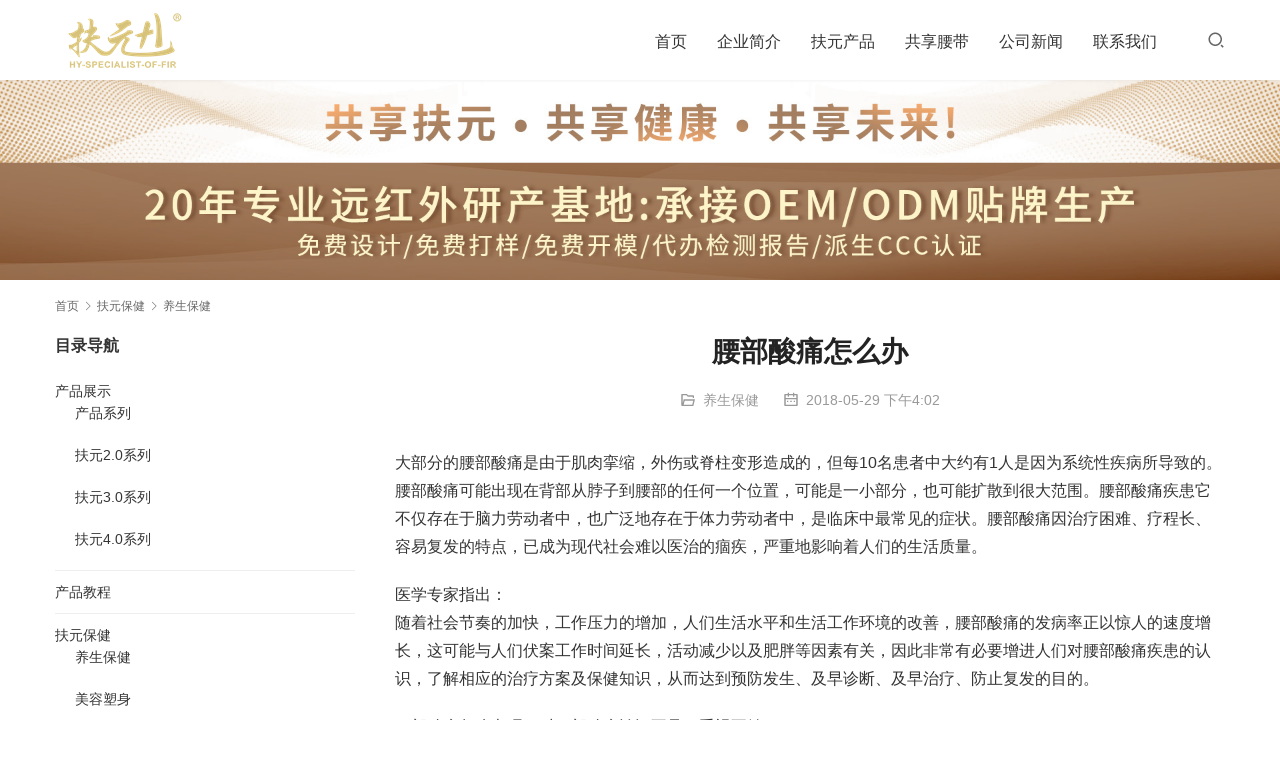

--- FILE ---
content_type: text/html; charset=UTF-8
request_url: http://www.hyyhw.net/1181.html
body_size: 9619
content:
<!DOCTYPE html>
<html lang="zh-CN">
<head>
<meta charset="UTF-8">
<meta http-equiv="X-UA-Compatible" content="IE=edge,chrome=1">
<meta name="renderer" content="webkit">
<meta name="viewport" content="width=device-width,initial-scale=1.0,user-scalable=no,maximum-scale=1,viewport-fit=cover">
<meta name="format-detection" content="telephone=no">
<title>腰部酸痛怎么办 | 扶元远红外线产品-广州华宇扶元</title>
<meta name="keywords" content="保健器材,减肥腰带,华宇远红外,扶元,扶元远红外,排酸毯,汗蒸袋,瘦身腰带,腰部按摩器" />
<meta name="description" content="大部分的腰部酸痛是由于肌肉挛缩，外伤或脊柱变形造成的，但每10名患者中大约有1人是因为系统性疾病所导致的。腰部酸痛可能出现在背部从脖子到腰部的任何一个位置，可能是一小部分，也可能扩散到很大范围。腰部酸痛疾患它不仅存在于脑力劳动者中，也广泛地存在于体力劳动者中，是临床中最常见的症状。腰部酸痛因治疗困难、疗程长、容易复发的..." />
<meta property="og:type" content="article" />
<meta property="og:url" content="http://www.hyyhw.net/1181.html" />
<meta property="og:site_name" content="扶元远红外线产品-广州华宇扶元" />
<meta property="og:title" content="腰部酸痛怎么办" />
<meta property="og:image" content="/tu/2.jpg" />
<meta property="og:description" content="大部分的腰部酸痛是由于肌肉挛缩，外伤或脊柱变形造成的，但每10名患者中大约有1人是因为系统性疾病所导致的。腰部酸痛可能出现在背部从脖子到腰部的任何一个位置，可能是一小部分，也可能扩散到很大范围。腰部酸痛疾患它不仅存在于脑力劳动者中，也广泛地存在于体力劳动者中，是临床中最常见的症状。腰部酸痛因治疗困难、疗程长、容易复发的..." />
<link rel="canonical" href="http://www.hyyhw.net/1181.html" />
<meta name="applicable-device" content="pc,mobile" />
<meta http-equiv="Cache-Control" content="no-transform" />
<link rel="shortcut icon" href="http://www.hyyhw.net/wp-content/uploads/2018/05/2018052406245329.jpg" />
<link rel='stylesheet' id='stylesheet-css' href='//www.hyyhw.net/wp-content/uploads/wpcom/style.5.10.3.1693537090.css?ver=5.10.3' type='text/css' media='all' />
<link rel='stylesheet' id='font-awesome-css' href='http://www.hyyhw.net/wp-content/themes/module/themer/assets/css/font-awesome.css?ver=5.10.3' type='text/css' media='all' />
<link rel='stylesheet' id='wp-block-library-css' href='http://www.hyyhw.net/wp-includes/css/dist/block-library/style.min.css?ver=6.2.8' type='text/css' media='all' />
<link rel='stylesheet' id='classic-theme-styles-css' href='http://www.hyyhw.net/wp-includes/css/classic-themes.min.css?ver=6.2.8' type='text/css' media='all' />
<style id='global-styles-inline-css' type='text/css'>
body{--wp--preset--color--black: #000000;--wp--preset--color--cyan-bluish-gray: #abb8c3;--wp--preset--color--white: #ffffff;--wp--preset--color--pale-pink: #f78da7;--wp--preset--color--vivid-red: #cf2e2e;--wp--preset--color--luminous-vivid-orange: #ff6900;--wp--preset--color--luminous-vivid-amber: #fcb900;--wp--preset--color--light-green-cyan: #7bdcb5;--wp--preset--color--vivid-green-cyan: #00d084;--wp--preset--color--pale-cyan-blue: #8ed1fc;--wp--preset--color--vivid-cyan-blue: #0693e3;--wp--preset--color--vivid-purple: #9b51e0;--wp--preset--gradient--vivid-cyan-blue-to-vivid-purple: linear-gradient(135deg,rgba(6,147,227,1) 0%,rgb(155,81,224) 100%);--wp--preset--gradient--light-green-cyan-to-vivid-green-cyan: linear-gradient(135deg,rgb(122,220,180) 0%,rgb(0,208,130) 100%);--wp--preset--gradient--luminous-vivid-amber-to-luminous-vivid-orange: linear-gradient(135deg,rgba(252,185,0,1) 0%,rgba(255,105,0,1) 100%);--wp--preset--gradient--luminous-vivid-orange-to-vivid-red: linear-gradient(135deg,rgba(255,105,0,1) 0%,rgb(207,46,46) 100%);--wp--preset--gradient--very-light-gray-to-cyan-bluish-gray: linear-gradient(135deg,rgb(238,238,238) 0%,rgb(169,184,195) 100%);--wp--preset--gradient--cool-to-warm-spectrum: linear-gradient(135deg,rgb(74,234,220) 0%,rgb(151,120,209) 20%,rgb(207,42,186) 40%,rgb(238,44,130) 60%,rgb(251,105,98) 80%,rgb(254,248,76) 100%);--wp--preset--gradient--blush-light-purple: linear-gradient(135deg,rgb(255,206,236) 0%,rgb(152,150,240) 100%);--wp--preset--gradient--blush-bordeaux: linear-gradient(135deg,rgb(254,205,165) 0%,rgb(254,45,45) 50%,rgb(107,0,62) 100%);--wp--preset--gradient--luminous-dusk: linear-gradient(135deg,rgb(255,203,112) 0%,rgb(199,81,192) 50%,rgb(65,88,208) 100%);--wp--preset--gradient--pale-ocean: linear-gradient(135deg,rgb(255,245,203) 0%,rgb(182,227,212) 50%,rgb(51,167,181) 100%);--wp--preset--gradient--electric-grass: linear-gradient(135deg,rgb(202,248,128) 0%,rgb(113,206,126) 100%);--wp--preset--gradient--midnight: linear-gradient(135deg,rgb(2,3,129) 0%,rgb(40,116,252) 100%);--wp--preset--duotone--dark-grayscale: url('#wp-duotone-dark-grayscale');--wp--preset--duotone--grayscale: url('#wp-duotone-grayscale');--wp--preset--duotone--purple-yellow: url('#wp-duotone-purple-yellow');--wp--preset--duotone--blue-red: url('#wp-duotone-blue-red');--wp--preset--duotone--midnight: url('#wp-duotone-midnight');--wp--preset--duotone--magenta-yellow: url('#wp-duotone-magenta-yellow');--wp--preset--duotone--purple-green: url('#wp-duotone-purple-green');--wp--preset--duotone--blue-orange: url('#wp-duotone-blue-orange');--wp--preset--font-size--small: 13px;--wp--preset--font-size--medium: 20px;--wp--preset--font-size--large: 36px;--wp--preset--font-size--x-large: 42px;--wp--preset--spacing--20: 0.44rem;--wp--preset--spacing--30: 0.67rem;--wp--preset--spacing--40: 1rem;--wp--preset--spacing--50: 1.5rem;--wp--preset--spacing--60: 2.25rem;--wp--preset--spacing--70: 3.38rem;--wp--preset--spacing--80: 5.06rem;--wp--preset--shadow--natural: 6px 6px 9px rgba(0, 0, 0, 0.2);--wp--preset--shadow--deep: 12px 12px 50px rgba(0, 0, 0, 0.4);--wp--preset--shadow--sharp: 6px 6px 0px rgba(0, 0, 0, 0.2);--wp--preset--shadow--outlined: 6px 6px 0px -3px rgba(255, 255, 255, 1), 6px 6px rgba(0, 0, 0, 1);--wp--preset--shadow--crisp: 6px 6px 0px rgba(0, 0, 0, 1);}:where(.is-layout-flex){gap: 0.5em;}body .is-layout-flow > .alignleft{float: left;margin-inline-start: 0;margin-inline-end: 2em;}body .is-layout-flow > .alignright{float: right;margin-inline-start: 2em;margin-inline-end: 0;}body .is-layout-flow > .aligncenter{margin-left: auto !important;margin-right: auto !important;}body .is-layout-constrained > .alignleft{float: left;margin-inline-start: 0;margin-inline-end: 2em;}body .is-layout-constrained > .alignright{float: right;margin-inline-start: 2em;margin-inline-end: 0;}body .is-layout-constrained > .aligncenter{margin-left: auto !important;margin-right: auto !important;}body .is-layout-constrained > :where(:not(.alignleft):not(.alignright):not(.alignfull)){max-width: var(--wp--style--global--content-size);margin-left: auto !important;margin-right: auto !important;}body .is-layout-constrained > .alignwide{max-width: var(--wp--style--global--wide-size);}body .is-layout-flex{display: flex;}body .is-layout-flex{flex-wrap: wrap;align-items: center;}body .is-layout-flex > *{margin: 0;}:where(.wp-block-columns.is-layout-flex){gap: 2em;}.has-black-color{color: var(--wp--preset--color--black) !important;}.has-cyan-bluish-gray-color{color: var(--wp--preset--color--cyan-bluish-gray) !important;}.has-white-color{color: var(--wp--preset--color--white) !important;}.has-pale-pink-color{color: var(--wp--preset--color--pale-pink) !important;}.has-vivid-red-color{color: var(--wp--preset--color--vivid-red) !important;}.has-luminous-vivid-orange-color{color: var(--wp--preset--color--luminous-vivid-orange) !important;}.has-luminous-vivid-amber-color{color: var(--wp--preset--color--luminous-vivid-amber) !important;}.has-light-green-cyan-color{color: var(--wp--preset--color--light-green-cyan) !important;}.has-vivid-green-cyan-color{color: var(--wp--preset--color--vivid-green-cyan) !important;}.has-pale-cyan-blue-color{color: var(--wp--preset--color--pale-cyan-blue) !important;}.has-vivid-cyan-blue-color{color: var(--wp--preset--color--vivid-cyan-blue) !important;}.has-vivid-purple-color{color: var(--wp--preset--color--vivid-purple) !important;}.has-black-background-color{background-color: var(--wp--preset--color--black) !important;}.has-cyan-bluish-gray-background-color{background-color: var(--wp--preset--color--cyan-bluish-gray) !important;}.has-white-background-color{background-color: var(--wp--preset--color--white) !important;}.has-pale-pink-background-color{background-color: var(--wp--preset--color--pale-pink) !important;}.has-vivid-red-background-color{background-color: var(--wp--preset--color--vivid-red) !important;}.has-luminous-vivid-orange-background-color{background-color: var(--wp--preset--color--luminous-vivid-orange) !important;}.has-luminous-vivid-amber-background-color{background-color: var(--wp--preset--color--luminous-vivid-amber) !important;}.has-light-green-cyan-background-color{background-color: var(--wp--preset--color--light-green-cyan) !important;}.has-vivid-green-cyan-background-color{background-color: var(--wp--preset--color--vivid-green-cyan) !important;}.has-pale-cyan-blue-background-color{background-color: var(--wp--preset--color--pale-cyan-blue) !important;}.has-vivid-cyan-blue-background-color{background-color: var(--wp--preset--color--vivid-cyan-blue) !important;}.has-vivid-purple-background-color{background-color: var(--wp--preset--color--vivid-purple) !important;}.has-black-border-color{border-color: var(--wp--preset--color--black) !important;}.has-cyan-bluish-gray-border-color{border-color: var(--wp--preset--color--cyan-bluish-gray) !important;}.has-white-border-color{border-color: var(--wp--preset--color--white) !important;}.has-pale-pink-border-color{border-color: var(--wp--preset--color--pale-pink) !important;}.has-vivid-red-border-color{border-color: var(--wp--preset--color--vivid-red) !important;}.has-luminous-vivid-orange-border-color{border-color: var(--wp--preset--color--luminous-vivid-orange) !important;}.has-luminous-vivid-amber-border-color{border-color: var(--wp--preset--color--luminous-vivid-amber) !important;}.has-light-green-cyan-border-color{border-color: var(--wp--preset--color--light-green-cyan) !important;}.has-vivid-green-cyan-border-color{border-color: var(--wp--preset--color--vivid-green-cyan) !important;}.has-pale-cyan-blue-border-color{border-color: var(--wp--preset--color--pale-cyan-blue) !important;}.has-vivid-cyan-blue-border-color{border-color: var(--wp--preset--color--vivid-cyan-blue) !important;}.has-vivid-purple-border-color{border-color: var(--wp--preset--color--vivid-purple) !important;}.has-vivid-cyan-blue-to-vivid-purple-gradient-background{background: var(--wp--preset--gradient--vivid-cyan-blue-to-vivid-purple) !important;}.has-light-green-cyan-to-vivid-green-cyan-gradient-background{background: var(--wp--preset--gradient--light-green-cyan-to-vivid-green-cyan) !important;}.has-luminous-vivid-amber-to-luminous-vivid-orange-gradient-background{background: var(--wp--preset--gradient--luminous-vivid-amber-to-luminous-vivid-orange) !important;}.has-luminous-vivid-orange-to-vivid-red-gradient-background{background: var(--wp--preset--gradient--luminous-vivid-orange-to-vivid-red) !important;}.has-very-light-gray-to-cyan-bluish-gray-gradient-background{background: var(--wp--preset--gradient--very-light-gray-to-cyan-bluish-gray) !important;}.has-cool-to-warm-spectrum-gradient-background{background: var(--wp--preset--gradient--cool-to-warm-spectrum) !important;}.has-blush-light-purple-gradient-background{background: var(--wp--preset--gradient--blush-light-purple) !important;}.has-blush-bordeaux-gradient-background{background: var(--wp--preset--gradient--blush-bordeaux) !important;}.has-luminous-dusk-gradient-background{background: var(--wp--preset--gradient--luminous-dusk) !important;}.has-pale-ocean-gradient-background{background: var(--wp--preset--gradient--pale-ocean) !important;}.has-electric-grass-gradient-background{background: var(--wp--preset--gradient--electric-grass) !important;}.has-midnight-gradient-background{background: var(--wp--preset--gradient--midnight) !important;}.has-small-font-size{font-size: var(--wp--preset--font-size--small) !important;}.has-medium-font-size{font-size: var(--wp--preset--font-size--medium) !important;}.has-large-font-size{font-size: var(--wp--preset--font-size--large) !important;}.has-x-large-font-size{font-size: var(--wp--preset--font-size--x-large) !important;}
.wp-block-navigation a:where(:not(.wp-element-button)){color: inherit;}
:where(.wp-block-columns.is-layout-flex){gap: 2em;}
.wp-block-pullquote{font-size: 1.5em;line-height: 1.6;}
</style>
<script type='text/javascript' src='http://www.hyyhw.net/wp-content/themes/module/themer/assets/js/jquery-3.6.0.min.js?ver=5.10.3' id='jquery-core-js'></script>
<script type='text/javascript' src='http://www.hyyhw.net/wp-includes/js/jquery/jquery-migrate.min.js?ver=3.4.0' id='jquery-migrate-js'></script>
<link rel="EditURI" type="application/rsd+xml" title="RSD" href="http://www.hyyhw.net/xmlrpc.php?rsd" />
<link rel="wlwmanifest" type="application/wlwmanifest+xml" href="http://www.hyyhw.net/wp-includes/wlwmanifest.xml" />
<link rel="icon" href="http://www.hyyhw.net/wp-content/uploads/2018/05/2018052406245329.jpg" sizes="32x32" />
<link rel="icon" href="http://www.hyyhw.net/wp-content/uploads/2018/05/2018052406245329.jpg" sizes="192x192" />
<link rel="apple-touch-icon" href="http://www.hyyhw.net/wp-content/uploads/2018/05/2018052406245329.jpg" />
<meta name="msapplication-TileImage" content="http://www.hyyhw.net/wp-content/uploads/2018/05/2018052406245329.jpg" />
<!--[if lte IE 11]><script src="http://www.hyyhw.net/wp-content/themes/module/js/update.js"></script><![endif]-->
</head>
<body class="post-template-default single single-post postid-1181 single-format-standard lang-cn">
<header id="header" class="header">
    <div class="container clearfix">
        <div class="navbar-header">
                        <div class="logo">
                <a href="http://www.hyyhw.net" rel="home"><img src="http://www.hyyhw.net/wp-content/uploads/2018/05/logo-1.png" alt="扶元远红外线产品-广州华宇扶元"></a>
            </div>
            <button type="button" class="navbar-toggle collapsed" data-toggle="collapse" data-target=".navbar-menu">
                <span class="icon-bar icon-bar-1"></span>
                <span class="icon-bar icon-bar-2"></span>
                <span class="icon-bar icon-bar-3"></span>
            </button>
        </div>

        <nav class="collapse navbar-collapse navbar-right navbar-menu">
            <ul id="menu-module-menu" class="nav navbar-nav main-menu wpcom-adv-menu"><li class="menu-item"><a href="/">首页</a></li>
<li class="menu-item dropdown"><a href="http://www.hyyhw.net/aboutus" class="dropdown-toggle">企业简介</a>
<ul class="dropdown-menu menu-item-wrap menu-item-col-3">
	<li class="menu-item"><a href="http://www.hyyhw.net/aboutus">企业简介</a></li>
	<li class="menu-item"><a href="http://www.hyyhw.net/honor">企业证书</a></li>
	<li class="menu-item"><a href="http://www.hyyhw.net/features">企业风采</a></li>
</ul>
</li>
<li class="menu-item dropdown"><a href="http://www.hyyhw.net/category/products" class="dropdown-toggle">扶元产品</a>
<ul class="dropdown-menu menu-item-wrap menu-item-col-3">
	<li class="menu-item"><a href="http://www.hyyhw.net/category/products/product2">扶元2.0系列</a></li>
	<li class="menu-item"><a href="http://www.hyyhw.net/category/products/products3">扶元3.0系列</a></li>
	<li class="menu-item"><a href="http://www.hyyhw.net/category/products/products4">扶元4.0系列</a></li>
</ul>
</li>
<li class="menu-item"><a href="http://www.hyyhw.net/belt">共享腰带</a></li>
<li class="menu-item"><a href="http://www.hyyhw.net/category/news/gsnews">公司新闻</a></li>
<li class="menu-item"><a href="http://www.hyyhw.net/contactus">联系我们</a></li>
</ul><!-- /.navbar-collapse -->

            <div class="navbar-action pull-right">
                                    <div class="search-index pull-left">
                        <a class="search-icon" href="javascript:;"><i class="wpcom-icon wi"><svg aria-hidden="true"><use xlink:href="#wi-search"></use></svg></i></a>
                        <form class="search-form" action="http://www.hyyhw.net" method="get" role="search">
    <input type="text" class="keyword" name="s" placeholder="输入关键词搜索..." value="">
    <button type="submit" class="submit"><i class="wpcom-icon wi"><svg aria-hidden="true"><use xlink:href="#wi-search"></use></svg></i></button>
</form>                    </div><!-- /.search-index -->
                                
                            </div>
        </nav>
    </div><!-- /.container -->
</header>
<div id="wrap">
<div class="banner banner-style-none">
    <img class="banner-img" src="http://www.hyyhw.net/wp-content/uploads/2022/11/banner20221103.jpg" alt="banner">
            <div class="banner-content">
            <div class="container">
                                            </div>
        </div>
    </div>
    <div class="container wrap">
        <ol class="breadcrumb" vocab="https://schema.org/" typeof="BreadcrumbList"><li class="home" property="itemListElement" typeof="ListItem"><a href="http://www.hyyhw.net" property="item" typeof="WebPage"><span property="name" class="hide">扶元远红外线产品-广州华宇扶元</span>首页</a><meta property="position" content="1"></li><li property="itemListElement" typeof="ListItem"><i class="wpcom-icon wi"><svg aria-hidden="true"><use xlink:href="#wi-arrow-right-3"></use></svg></i><a href="http://www.hyyhw.net/category/fuyuanbaojian" property="item" typeof="WebPage"><span property="name">扶元保健</span></a><meta property="position" content="2"></li><li property="itemListElement" typeof="ListItem"><i class="wpcom-icon wi"><svg aria-hidden="true"><use xlink:href="#wi-arrow-right-3"></use></svg></i><a href="http://www.hyyhw.net/category/fuyuanbaojian/baojian" property="item" typeof="WebPage"><span property="name">养生保健</span></a><meta property="position" content="3"></li></ol>        <div class="main">
                            <div class="entry">
                                        <h1 class="entry-title">腰部酸痛怎么办</h1>
                    <div class="entry-meta">
        <span class="entry-emta-item"><i class="wpcom-icon wi"><svg aria-hidden="true"><use xlink:href="#wi-folder-open"></use></svg></i> <a href="http://www.hyyhw.net/category/fuyuanbaojian/baojian" rel="category tag">养生保健</a></span>
    <time class="entry-emta-item entry-date published" datetime="2018-05-29T16:02:46+08:00" pubdate>
        <i class="wpcom-icon wi"><svg aria-hidden="true"><use xlink:href="#wi-date"></use></svg></i> 2018-05-29 下午4:02    </time>
    </div>                                        <div class="entry-content">
                        <p>大部分的腰部酸痛是由于肌肉挛缩，外伤或脊柱变形造成的，但每10名患者中大约有1人是因为系统性疾病所导致的。腰部酸痛可能出现在背部从脖子到腰部的任何一个位置，可能是一小部分，也可能扩散到很大范围。腰部酸痛疾患它不仅存在于脑力劳动者中，也广泛地存在于体力劳动者中，是临床中最常见的症状。腰部酸痛因治疗困难、疗程长、容易复发的特点，已成为现代社会难以医治的痼疾，严重地影响着人们的生活质量。</p>
<p>医学专家指出：<br />随着社会节奏的加快，工作压力的增加，人们生活水平和生活工作环境的改善，腰部酸痛的发病率正以惊人的速度增长，这可能与人们伏案工作时间延长，活动减少以及肥胖等因素有关，因此非常有必要增进人们对腰部酸痛疾患的认识，了解相应的治疗方案及保健知识，从而达到预防发生、及早诊断、及早治疗、防止复发的目的。</p>
<p>腰部酸痛怎么办呢？对腰部酸痛认识不足、重视不够<br />无论是轻微还是重度腰背疼痛患者都有可能使用过许多治疗方法，但由于它是慢性、多发性的疾病往往治疗效果不佳及不方便性等使患者忍受痛苦而放弃治疗。</p>
<p>腰部酸痛怎么办呢？及时治疗的重要性<br />认识到对人的严重危害，更应及早采取措施进行治疗，还应运用适当的方法加强保健，以免发生严重后果。</p>
<p>预防和治疗一样重要<br />无论你现在是否有腰部酸痛，都要在日常工作生活中加强对腰部酸痛的预防，例如平常用<b><span class="wpcom_keyword_link"><a href="http://www.hyyhw.net/" target="_blank" title="远红外">远红外</a></span></b>产品做家庭保健，<b>远红外</b>热疗热敷打通穴位和毛细血管，温暖受损的韧带和经脉，再通过有意控制力度松弛经脉，可避免加重慢性腰部酸痛，减轻急性腰部酸痛发作的危险。</p>
<p>腰部酸痛怎么办呢？常用的治疗腰部酸痛的方法<br />对于腰部酸痛的治疗，可分为手术与非手术治疗两种。专家认为大多数的腰背部疾患是因为姿势不良，不正确地使用肌肉或软组织损伤引起的。因此，一般采用保守的内科治疗，如<b>远红外</b>理疗等。 外科手术是治疗腰部酸痛的最后办法，只有当病情严重到影响病人生活，其他治疗方法无效，以及引起严重伤残时，才考虑使用。</p>
<p>小编建议：<br />腰部酸痛是日常中常见的病例，生活工作中就会遇到，要引起重视不能忽视，腰部酸痛严重者还要经过手术才能康复，日常生活中，注意锻炼和保健，<b><span class="wpcom_tag_link"><a href="http://www.hyyhw.net/tag/%e6%89%b6%e5%85%83" title="扶元" target="_blank">扶元</a></span>背肩松</b>就是针对腰部肩部颈椎三个部位做理疗，<b><span class="wpcom_keyword_link"><a href="http://www.hyyhw.net/" title="远红外线">远红外线</a></span></b>理疗深受医学界中医推崇，人体本来就是一个<b>远红外线</b>辐射源，配合<b>远红外</b>产品引起共振，细胞新城代谢加快，长期使用达到有病治病无病保健养生。</p>
<div><noscript><img decoding="async" id="广州华宇扶元远红外保健器材" class="aligncenter" style="max-width: 690px" alt="腰部酸痛怎么办" src="/tu/2.jpg" width="490" height="188"></noscript><img decoding="async" id="广州华宇扶元远红外保健器材" class="aligncenter j-lazy" style="max-width: 690px" alt="腰部酸痛怎么办" src="http://www.hyyhw.net/wp-content/themes/module/themer/assets/images/lazy.png" data-original="/tu/2.jpg" width="490" height="188"></div>
<div style="text-align: center"><span style="font-size: 14px">我们致力于保护作者版权,部分作品来自互联网.无法核实真实出处,如涉及侵权,请直接联系小编删除.谢谢!</span><br />
<span style="font-size: 14px">免责声明：本站文章仅作于内容分享仅供参考，具体病情敬请咨询正规医院专业医生！</span></div>
                                            </div>

                    <div class="entry-footer">
    <div class="entry-tag"><a href="http://www.hyyhw.net/tag/%e4%bf%9d%e5%81%a5%e5%99%a8%e6%9d%90" rel="tag">保健器材</a> <a href="http://www.hyyhw.net/tag/%e5%87%8f%e8%82%a5%e8%85%b0%e5%b8%a6" rel="tag">减肥腰带</a> <a href="http://www.hyyhw.net/tag/%e5%8d%8e%e5%ae%87%e8%bf%9c%e7%ba%a2%e5%a4%96" rel="tag">华宇远红外</a> <a href="http://www.hyyhw.net/tag/%e6%89%b6%e5%85%83" rel="tag">扶元</a> <a href="http://www.hyyhw.net/tag/%e6%89%b6%e5%85%83%e8%bf%9c%e7%ba%a2%e5%a4%96" rel="tag">扶元远红外</a> <a href="http://www.hyyhw.net/tag/%e6%8e%92%e9%85%b8%e6%af%af" rel="tag">排酸毯</a> <a href="http://www.hyyhw.net/tag/%e6%b1%97%e8%92%b8%e8%a2%8b" rel="tag">汗蒸袋</a> <a href="http://www.hyyhw.net/tag/%e7%98%a6%e8%ba%ab%e8%85%b0%e5%b8%a6" rel="tag">瘦身腰带</a> <a href="http://www.hyyhw.net/tag/%e8%85%b0%e9%83%a8%e6%8c%89%e6%91%a9%e5%99%a8" rel="tag">腰部按摩器</a></div>
    <div class="entry-page">
        <p>上一个：<a href="http://www.hyyhw.net/1180.html" rel="prev">什么是乳腺纤维腺瘤</a></p>
        <p>下一个：<a href="http://www.hyyhw.net/1182.html" rel="next">如何预防颈椎病</a></p>
    </div>
</div><h3 class="entry-related-title">相关新闻</h3><ul class="entry-related "><li class="related-item"><a href="http://www.hyyhw.net/1705.html" title="抑郁症须重视">抑郁症须重视</a></li><li class="related-item"><a href="http://www.hyyhw.net/1586.html" title="冬季养生避开五个误区">冬季养生避开五个误区</a></li><li class="related-item"><a href="http://www.hyyhw.net/1266.html" title="坐骨神经疼的危害">坐骨神经疼的危害</a></li><li class="related-item"><a href="http://www.hyyhw.net/1890.html" title="男性保健">男性保健</a></li><li class="related-item"><a href="http://www.hyyhw.net/1680.html" title="高龄食管癌患者可考虑小切口手术">高龄食管癌患者可考虑小切口手术</a></li><li class="related-item"><a href="http://www.hyyhw.net/2018.html" title="白领亚健康">白领亚健康</a></li><li class="related-item"><a href="http://www.hyyhw.net/2008.html" title="肌肉酸疼">肌肉酸疼</a></li><li class="related-item"><a href="http://www.hyyhw.net/1499.html" title="运动的十大好处">运动的十大好处</a></li><li class="related-item"><a href="http://www.hyyhw.net/1603.html" title="过节放开吃&nbsp;肠胃会“造反”">过节放开吃&nbsp;肠胃会“造反”</a></li><li class="related-item"><a href="http://www.hyyhw.net/1353.html" title="月经不调的原因与远红外">月经不调的原因与远红外</a></li></ul>                </div>
                    </div>
                    <aside class="sidebar">
                <div class="widget widget_categories"><h3 class="widget-title"><span>目录导航</span></h3>
			<ul>
					<li class="cat-item cat-item-44"><a href="http://www.hyyhw.net/category/products">产品展示</a>
<ul class='children'>
	<li class="cat-item cat-item-45"><a href="http://www.hyyhw.net/category/products/dianshang">产品系列</a>
</li>
	<li class="cat-item cat-item-180"><a href="http://www.hyyhw.net/category/products/product2">扶元2.0系列</a>
</li>
	<li class="cat-item cat-item-176"><a href="http://www.hyyhw.net/category/products/products3">扶元3.0系列</a>
</li>
	<li class="cat-item cat-item-178"><a href="http://www.hyyhw.net/category/products/products4">扶元4.0系列</a>
</li>
</ul>
</li>
	<li class="cat-item cat-item-181"><a href="http://www.hyyhw.net/category/tutorials">产品教程</a>
</li>
	<li class="cat-item cat-item-50"><a href="http://www.hyyhw.net/category/fuyuanbaojian">扶元保健</a>
<ul class='children'>
	<li class="cat-item cat-item-51"><a href="http://www.hyyhw.net/category/fuyuanbaojian/baojian">养生保健</a>
</li>
	<li class="cat-item cat-item-52"><a href="http://www.hyyhw.net/category/fuyuanbaojian/meirong">美容塑身</a>
</li>
</ul>
</li>
	<li class="cat-item cat-item-2"><a href="http://www.hyyhw.net/category/news">新闻动态</a>
<ul class='children'>
	<li class="cat-item cat-item-6"><a href="http://www.hyyhw.net/category/news/gsnews">公司新闻</a>
</li>
	<li class="cat-item cat-item-7"><a href="http://www.hyyhw.net/category/news/%e5%aa%92%e4%bd%93%e6%8a%a5%e9%81%93">媒体报道</a>
</li>
	<li class="cat-item cat-item-5"><a href="http://www.hyyhw.net/category/news/%e8%a1%8c%e4%b8%9a%e5%8a%a8%e6%80%81">行业动态</a>
</li>
</ul>
</li>
	<li class="cat-item cat-item-57"><a href="http://www.hyyhw.net/category/hotsales">热销产品</a>
</li>
	<li class="cat-item cat-item-1"><a href="http://www.hyyhw.net/category/uncategorized">百科知识</a>
</li>
			</ul>

			</div>
		<div class="widget widget_recent_entries">
		<h3 class="widget-title"><span>推荐文章</span></h3>
		<ul>
											<li>
					<a href="http://www.hyyhw.net/8465.html">热烈庆祝广州扶元保健器材有限公司2025品质活动月正式启动！——品质铸就品牌，行动创造价值！</a>
									</li>
											<li>
					<a href="http://www.hyyhw.net/8460.html">使用远红外热敷产品，能改善这些问题！</a>
									</li>
											<li>
					<a href="http://www.hyyhw.net/8453.html">广州扶元保健器材有限公司：精彩亮相2024广州美博会</a>
									</li>
											<li>
					<a href="http://www.hyyhw.net/8392.html">FY-MU1202扶元收腹提臀仪</a>
									</li>
											<li>
					<a href="http://www.hyyhw.net/8390.html">FY-MQ3202扶元塑腰美腿仪B</a>
									</li>
											<li>
					<a href="http://www.hyyhw.net/8388.html">FY-ME6202扶元暴脂腰带T2</a>
									</li>
											<li>
					<a href="http://www.hyyhw.net/8386.html">FY-ME5902扶元通脉开背仪T2</a>
									</li>
											<li>
					<a href="http://www.hyyhw.net/8377.html">FY-MQ3102扶元塑腰美腿仪A</a>
									</li>
											<li>
					<a href="http://www.hyyhw.net/8363.html">远红外线穿透力如何？远红外线产品是真的吗</a>
									</li>
											<li>
					<a href="http://www.hyyhw.net/8361.html">远红外线理疗有什么好处？红外线远红外理疗对人体有辐射吗？</a>
									</li>
											<li>
					<a href="http://www.hyyhw.net/8359.html">远红外线对人体真的有害吗？远红外按摩器材怎么样</a>
									</li>
											<li>
					<a href="http://www.hyyhw.net/8357.html">远红外对人体能够带来哪一些好处（为什么远红外称为生命之光）</a>
									</li>
					</ul>

		</div>            </aside>
            </div>
</div>
<footer class="footer width-footer-bar">
    <div class="container">
                    <div class="footer-widget row hidden-xs">
                <div id="nav_menu-2" class="col-md-4 col-sm-8 hidden-xs widget widget_nav_menu"><h4 class="widget-title">关于</h4><div class="menu-%e5%85%b3%e4%ba%8e%e6%88%91%e4%bb%ac-container"><ul id="menu-%e5%85%b3%e4%ba%8e%e6%88%91%e4%bb%ac" class="menu"><li id="menu-item-174" class="menu-item menu-item-174"><a href="http://www.hyyhw.net/aboutus">企业简介</a></li>
<li id="menu-item-389" class="menu-item menu-item-389"><a href="http://www.hyyhw.net/honor">企业证书</a></li>
<li id="menu-item-387" class="menu-item menu-item-387"><a href="http://www.hyyhw.net/features">企业风采</a></li>
<li id="menu-item-173" class="menu-item menu-item-173"><a href="http://www.hyyhw.net/contactus">联系我们</a></li>
</ul></div></div><div id="nav_menu-5" class="col-md-4 col-sm-8 hidden-xs widget widget_nav_menu"><h4 class="widget-title">旗下网站</h4><div class="menu-%e6%97%97%e4%b8%8b%e7%bd%91%e7%ab%99-container"><ul id="menu-%e6%97%97%e4%b8%8b%e7%bd%91%e7%ab%99" class="menu"><li id="menu-item-396" class="menu-item menu-item-396"><a href="http://www.hyyhw.net">扶元官网</a></li>
<li id="menu-item-397" class="menu-item menu-item-397"><a href="https://hyyhw.taobao.com/">淘宝扶元工厂店</a></li>
</ul></div></div><div id="nav_menu-3" class="col-md-4 col-sm-8 hidden-xs widget widget_nav_menu"><h4 class="widget-title">扶元保健</h4><div class="menu-%e6%89%b6%e5%85%83%e4%bf%9d%e5%81%a5-container"><ul id="menu-%e6%89%b6%e5%85%83%e4%bf%9d%e5%81%a5" class="menu"><li id="menu-item-383" class="menu-item current-post-ancestor menu-item-383"><a href="http://www.hyyhw.net/category/fuyuanbaojian">扶元保健</a>
<ul class="sub-menu">
	<li id="menu-item-384" class="menu-item current-post-ancestor current-menu-parent current-post-parent menu-item-384"><a href="http://www.hyyhw.net/category/fuyuanbaojian/baojian">养生保健</a></li>
	<li id="menu-item-385" class="menu-item menu-item-385"><a href="http://www.hyyhw.net/category/fuyuanbaojian/meirong">美容塑身</a></li>
</ul>
</li>
</ul></div></div>                                    <div class="col-md-6 col-md-offset-2 col-sm-16 col-xs-24 widget widget_contact">
                        <h3 class="widget-title">服务热线</h3>
                        <div class="widget-contact-wrap">
                            <div class="widget-contact-tel">13922120819</div>
                            <div class="widget-contact-time">客服服务时段：周一至周六，9:00 - 18:00，</div>
                                                        <div class="widget-contact-sns">
                                                                        <a class="sns-wx" href="javascript:;">
                                            <i class="wpcom-icon fa fa-weixin sns-icon"></i>                                            <span style="background-image:url(http://www.hyyhw.net/wp-content/uploads/2019/08/2019082802585530.png);"></span>                                        </a>
                                                                            <a href="http://weibo.com/fuyuan8">
                                            <i class="wpcom-icon fa fa-weibo sns-icon"></i>                                                                                    </a>
                                                                </div>
                        </div>
                    </div>
                            </div>
                        <div class="copyright">
                        <p style="text-align: center;">广州市花都区华宇远红外科技厂 旗下品牌</p>
<p style="text-align: center;">Copyright © 2019 广州扶元保健器材有限公司 版权所有 <a href="http://www.miibeian.gov.cn/" target="_blank" rel="nofollow noopener noreferrer">粤ICP备18015477号-2</a> Powered by FuYuan<a href="http://www.hyyhw.net">远红外线</a></p>
<p>生产各类远红外线理疗仪以及远红外线按摩护具等产品、欢迎广大新老用户莅临我司指导、合作。</p>
        </div>
    </div>
</footer>
            <div class="action action-style-0 action-color-0 action-pos-0" style="bottom:20%;">
                                                    <div class="action-item gotop j-top">
                        <i class="wpcom-icon wi action-item-icon"><svg aria-hidden="true"><use xlink:href="#wi-arrow-up-2"></use></svg></i>                                            </div>
                            </div>
                    <div class="footer-bar">
                                    <div class="fb-item">
                        <a href="http://www.hyyhw.net/">
                            <i class="wpcom-icon fa fa-home fb-item-icon"></i>                            <span>首页</span>
                        </a>
                    </div>
                                    <div class="fb-item">
                        <a href="http://www.hyyhw.net/category/products">
                            <i class="wpcom-icon fa fa-inbox fb-item-icon"></i>                            <span>产品</span>
                        </a>
                    </div>
                                    <div class="fb-item">
                        <a href="http://www.hyyhw.net/wp-content/uploads/2019/08/1567059491.png" class="j-footer-bar-icon">
                            <i class="wpcom-icon fa fa-wechat fb-item-icon"></i>                            <span>微信</span>
                        </a>
                    </div>
                                    <div class="fb-item">
                        <a href="tel:181-3872-3738">
                            <i class="wpcom-icon fa fa-phone fb-item-icon"></i>                            <span>电话</span>
                        </a>
                    </div>
                            </div>
        <script type='text/javascript' id='main-js-extra'>
/* <![CDATA[ */
var _wpcom_js = {"webp":"","ajaxurl":"http:\/\/www.hyyhw.net\/wp-admin\/admin-ajax.php","theme_url":"http:\/\/www.hyyhw.net\/wp-content\/themes\/module","slide_speed":"5000","is_admin":"0","lightbox":"1","post_id":"1181"};
/* ]]> */
</script>
<script type='text/javascript' src='http://www.hyyhw.net/wp-content/themes/module/js/main.js?ver=5.10.3' id='main-js'></script>
<script type='text/javascript' src='http://www.hyyhw.net/wp-content/themes/module/themer/assets/js/icons-2.6.18.js?ver=5.10.3' id='wpcom-icons-js'></script>
<script>
!function(p){"use strict";!function(t){var s=window,e=document,i=p,c="".concat("https:"===e.location.protocol?"https://":"http://","sdk.51.la/js-sdk-pro.min.js"),n=e.createElement("script"),r=e.getElementsByTagName("script")[0];n.type="text/javascript",n.setAttribute("charset","UTF-8"),n.async=!0,n.src=c,n.id="LA_COLLECT",i.d=n;var o=function(){s.LA.ids.push(i)};s.LA?s.LA.ids&&o():(s.LA=p,s.LA.ids=[],o()),r.parentNode.insertBefore(n,r)}()}({id:"JgDIa8IVIATlxeKO",ck:"JgDIa8IVIATlxeKO",autoTrack:true,hashMode:true});
</script>
    <script type="application/ld+json">
        {
            "@context": {
                "@context": {
                    "images": {
                      "@id": "http://schema.org/image",
                      "@type": "@id",
                      "@container": "@list"
                    },
                    "title": "http://schema.org/headline",
                    "description": "http://schema.org/description",
                    "pubDate": "http://schema.org/DateTime"
                }
            },
            "@id": "http://www.hyyhw.net/1181.html",
            "title": "腰部酸痛怎么办",
            "images": ["/tu/2.jpg"],
            "description": "大部分的腰部酸痛是由于肌肉挛缩，外伤或脊柱变形造成的，但每10名患者中大约有1人是因为系统性疾病所导致的。腰部酸痛可能出现在背部从脖子到腰部的任何一个位置，可能是一小部分，也可能扩散到很大范围。腰部酸痛疾患它不仅存在于脑力劳动者中，也广泛地...",
            "pubDate": "2018-05-29T16:02:46",
            "upDate": "2019-10-09T11:27:18"
        }
    </script>
        </body>
</html>